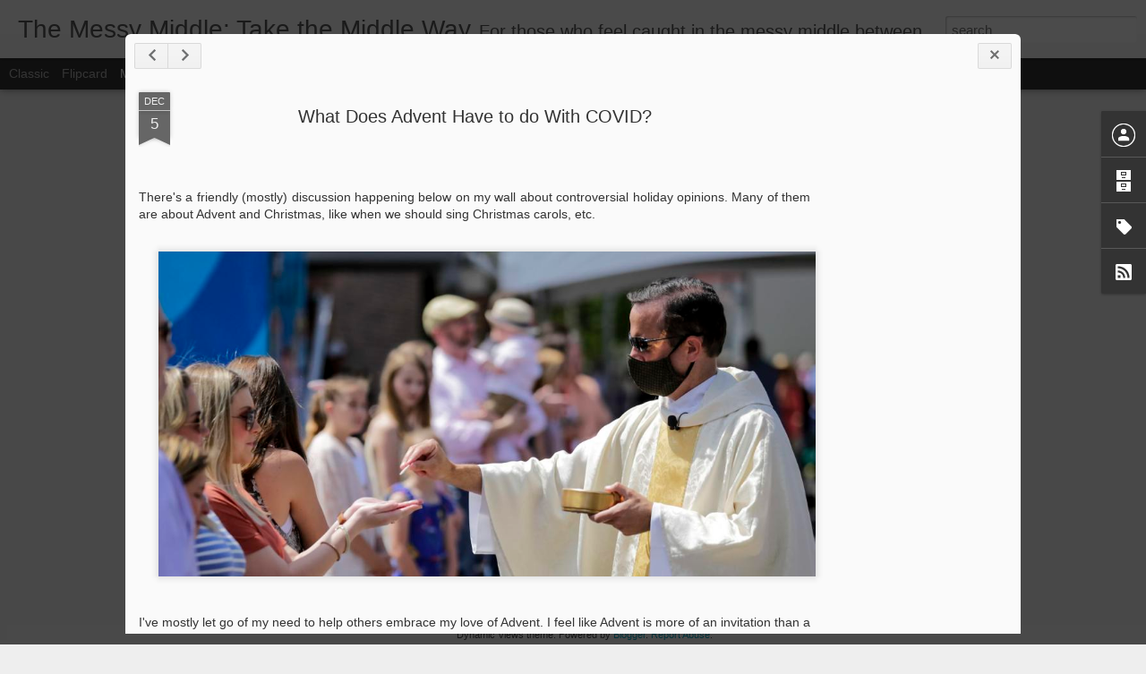

--- FILE ---
content_type: text/html; charset=utf-8
request_url: https://www.google.com/recaptcha/api2/aframe
body_size: 266
content:
<!DOCTYPE HTML><html><head><meta http-equiv="content-type" content="text/html; charset=UTF-8"></head><body><script nonce="tO25FGRSoxMZ0Xsa4VKzlg">/** Anti-fraud and anti-abuse applications only. See google.com/recaptcha */ try{var clients={'sodar':'https://pagead2.googlesyndication.com/pagead/sodar?'};window.addEventListener("message",function(a){try{if(a.source===window.parent){var b=JSON.parse(a.data);var c=clients[b['id']];if(c){var d=document.createElement('img');d.src=c+b['params']+'&rc='+(localStorage.getItem("rc::a")?sessionStorage.getItem("rc::b"):"");window.document.body.appendChild(d);sessionStorage.setItem("rc::e",parseInt(sessionStorage.getItem("rc::e")||0)+1);localStorage.setItem("rc::h",'1770027124091');}}}catch(b){}});window.parent.postMessage("_grecaptcha_ready", "*");}catch(b){}</script></body></html>

--- FILE ---
content_type: text/javascript; charset=UTF-8
request_url: http://blog.richshockey.com/?v=0&action=initial&widgetId=BlogArchive2&responseType=js&xssi_token=AOuZoY6wgPHSe_Y7YVMaAaLQ7vf2yVHt8A%3A1770027120768
body_size: 985
content:
try {
_WidgetManager._HandleControllerResult('BlogArchive2', 'initial',{'url': 'http://blog.richshockey.com/search?updated-min\x3d1969-12-31T18:00:00-06:00\x26updated-max\x3d292278994-08-17T07:12:55Z\x26max-results\x3d50', 'name': 'All Posts', 'expclass': 'expanded', 'toggleId': 'ALL-0', 'post-count': 57, 'data': [{'url': 'http://blog.richshockey.com/2021/', 'name': '2021', 'expclass': 'expanded', 'toggleId': 'YEARLY-1609480800000', 'post-count': 1, 'data': [{'url': 'http://blog.richshockey.com/2021/02/', 'name': 'February', 'expclass': 'expanded', 'toggleId': 'MONTHLY-1612159200000', 'post-count': 1, 'posts': [{'title': 'Why I\u2019m Giving Up \x26quot;Giving Up Something\x26quot; for Lent', 'url': 'http://blog.richshockey.com/2021/02/why-im-giving-up-giving-up-something.html'}]}]}, {'url': 'http://blog.richshockey.com/2020/', 'name': '2020', 'expclass': 'collapsed', 'toggleId': 'YEARLY-1577858400000', 'post-count': 3, 'data': [{'url': 'http://blog.richshockey.com/2020/12/', 'name': 'December', 'expclass': 'collapsed', 'toggleId': 'MONTHLY-1606802400000', 'post-count': 2}, {'url': 'http://blog.richshockey.com/2020/10/', 'name': 'October', 'expclass': 'collapsed', 'toggleId': 'MONTHLY-1601528400000', 'post-count': 1}]}, {'url': 'http://blog.richshockey.com/2018/', 'name': '2018', 'expclass': 'collapsed', 'toggleId': 'YEARLY-1514786400000', 'post-count': 1, 'data': [{'url': 'http://blog.richshockey.com/2018/02/', 'name': 'February', 'expclass': 'collapsed', 'toggleId': 'MONTHLY-1517464800000', 'post-count': 1}]}, {'url': 'http://blog.richshockey.com/2017/', 'name': '2017', 'expclass': 'collapsed', 'toggleId': 'YEARLY-1483250400000', 'post-count': 7, 'data': [{'url': 'http://blog.richshockey.com/2017/08/', 'name': 'August', 'expclass': 'collapsed', 'toggleId': 'MONTHLY-1501563600000', 'post-count': 1}, {'url': 'http://blog.richshockey.com/2017/07/', 'name': 'July', 'expclass': 'collapsed', 'toggleId': 'MONTHLY-1498885200000', 'post-count': 1}, {'url': 'http://blog.richshockey.com/2017/06/', 'name': 'June', 'expclass': 'collapsed', 'toggleId': 'MONTHLY-1496293200000', 'post-count': 1}, {'url': 'http://blog.richshockey.com/2017/01/', 'name': 'January', 'expclass': 'collapsed', 'toggleId': 'MONTHLY-1483250400000', 'post-count': 4}]}, {'url': 'http://blog.richshockey.com/2016/', 'name': '2016', 'expclass': 'collapsed', 'toggleId': 'YEARLY-1451628000000', 'post-count': 13, 'data': [{'url': 'http://blog.richshockey.com/2016/12/', 'name': 'December', 'expclass': 'collapsed', 'toggleId': 'MONTHLY-1480572000000', 'post-count': 1}, {'url': 'http://blog.richshockey.com/2016/11/', 'name': 'November', 'expclass': 'collapsed', 'toggleId': 'MONTHLY-1477976400000', 'post-count': 4}, {'url': 'http://blog.richshockey.com/2016/10/', 'name': 'October', 'expclass': 'collapsed', 'toggleId': 'MONTHLY-1475298000000', 'post-count': 1}, {'url': 'http://blog.richshockey.com/2016/08/', 'name': 'August', 'expclass': 'collapsed', 'toggleId': 'MONTHLY-1470027600000', 'post-count': 1}, {'url': 'http://blog.richshockey.com/2016/06/', 'name': 'June', 'expclass': 'collapsed', 'toggleId': 'MONTHLY-1464757200000', 'post-count': 1}, {'url': 'http://blog.richshockey.com/2016/05/', 'name': 'May', 'expclass': 'collapsed', 'toggleId': 'MONTHLY-1462078800000', 'post-count': 1}, {'url': 'http://blog.richshockey.com/2016/02/', 'name': 'February', 'expclass': 'collapsed', 'toggleId': 'MONTHLY-1454306400000', 'post-count': 4}]}, {'url': 'http://blog.richshockey.com/2015/', 'name': '2015', 'expclass': 'collapsed', 'toggleId': 'YEARLY-1420092000000', 'post-count': 28, 'data': [{'url': 'http://blog.richshockey.com/2015/12/', 'name': 'December', 'expclass': 'collapsed', 'toggleId': 'MONTHLY-1448949600000', 'post-count': 4}, {'url': 'http://blog.richshockey.com/2015/11/', 'name': 'November', 'expclass': 'collapsed', 'toggleId': 'MONTHLY-1446354000000', 'post-count': 10}, {'url': 'http://blog.richshockey.com/2015/09/', 'name': 'September', 'expclass': 'collapsed', 'toggleId': 'MONTHLY-1441083600000', 'post-count': 6}, {'url': 'http://blog.richshockey.com/2015/08/', 'name': 'August', 'expclass': 'collapsed', 'toggleId': 'MONTHLY-1438405200000', 'post-count': 1}, {'url': 'http://blog.richshockey.com/2015/07/', 'name': 'July', 'expclass': 'collapsed', 'toggleId': 'MONTHLY-1435726800000', 'post-count': 4}, {'url': 'http://blog.richshockey.com/2015/06/', 'name': 'June', 'expclass': 'collapsed', 'toggleId': 'MONTHLY-1433134800000', 'post-count': 2}, {'url': 'http://blog.richshockey.com/2015/05/', 'name': 'May', 'expclass': 'collapsed', 'toggleId': 'MONTHLY-1430456400000', 'post-count': 1}]}, {'url': 'http://blog.richshockey.com/2013/', 'name': '2013', 'expclass': 'collapsed', 'toggleId': 'YEARLY-1357020000000', 'post-count': 1, 'data': [{'url': 'http://blog.richshockey.com/2013/04/', 'name': 'April', 'expclass': 'collapsed', 'toggleId': 'MONTHLY-1364792400000', 'post-count': 1}]}, {'url': 'http://blog.richshockey.com/2009/', 'name': '2009', 'expclass': 'collapsed', 'toggleId': 'YEARLY-1230789600000', 'post-count': 3, 'data': [{'url': 'http://blog.richshockey.com/2009/04/', 'name': 'April', 'expclass': 'collapsed', 'toggleId': 'MONTHLY-1238562000000', 'post-count': 1}, {'url': 'http://blog.richshockey.com/2009/03/', 'name': 'March', 'expclass': 'collapsed', 'toggleId': 'MONTHLY-1235887200000', 'post-count': 2}]}], 'toggleopen': 'MONTHLY-1612159200000', 'style': 'HIERARCHY', 'title': 'Blog Archive'});
} catch (e) {
  if (typeof log != 'undefined') {
    log('HandleControllerResult failed: ' + e);
  }
}


--- FILE ---
content_type: text/javascript; charset=UTF-8
request_url: http://blog.richshockey.com/?v=0&action=initial&widgetId=Label1&responseType=js&xssi_token=AOuZoY6wgPHSe_Y7YVMaAaLQ7vf2yVHt8A%3A1770027120768
body_size: 448
content:
try {
_WidgetManager._HandleControllerResult('Label1', 'initial',{'title': 'Labels', 'display': 'cloud', 'showFreqNumbers': false, 'labels': [{'name': 'nazarene', 'count': 10, 'cssSize': 5, 'url': 'http://blog.richshockey.com/search/label/nazarene'}, {'name': 'lent', 'count': 8, 'cssSize': 5, 'url': 'http://blog.richshockey.com/search/label/lent'}, {'name': 'Franklin Graham', 'count': 3, 'cssSize': 3, 'url': 'http://blog.richshockey.com/search/label/Franklin%20Graham'}, {'name': 'easter', 'count': 2, 'cssSize': 2, 'url': 'http://blog.richshockey.com/search/label/easter'}, {'name': 'nationalism', 'count': 2, 'cssSize': 2, 'url': 'http://blog.richshockey.com/search/label/nationalism'}, {'name': 'Peter', 'count': 1, 'cssSize': 1, 'url': 'http://blog.richshockey.com/search/label/Peter'}, {'name': 'Satan', 'count': 1, 'cssSize': 1, 'url': 'http://blog.richshockey.com/search/label/Satan'}, {'name': 'adversary', 'count': 1, 'cssSize': 1, 'url': 'http://blog.richshockey.com/search/label/adversary'}, {'name': 'evangelical', 'count': 1, 'cssSize': 1, 'url': 'http://blog.richshockey.com/search/label/evangelical'}, {'name': 'liturgy', 'count': 1, 'cssSize': 1, 'url': 'http://blog.richshockey.com/search/label/liturgy'}, {'name': 'resurrection', 'count': 1, 'cssSize': 1, 'url': 'http://blog.richshockey.com/search/label/resurrection'}, {'name': 'satanic', 'count': 1, 'cssSize': 1, 'url': 'http://blog.richshockey.com/search/label/satanic'}, {'name': 'toast', 'count': 1, 'cssSize': 1, 'url': 'http://blog.richshockey.com/search/label/toast'}, {'name': 'worship', 'count': 1, 'cssSize': 1, 'url': 'http://blog.richshockey.com/search/label/worship'}]});
} catch (e) {
  if (typeof log != 'undefined') {
    log('HandleControllerResult failed: ' + e);
  }
}


--- FILE ---
content_type: text/javascript; charset=UTF-8
request_url: http://blog.richshockey.com/?v=0&action=initial&widgetId=BlogArchive2&responseType=js&xssi_token=AOuZoY6wgPHSe_Y7YVMaAaLQ7vf2yVHt8A%3A1770027120768
body_size: 985
content:
try {
_WidgetManager._HandleControllerResult('BlogArchive2', 'initial',{'url': 'http://blog.richshockey.com/search?updated-min\x3d1969-12-31T18:00:00-06:00\x26updated-max\x3d292278994-08-17T07:12:55Z\x26max-results\x3d50', 'name': 'All Posts', 'expclass': 'expanded', 'toggleId': 'ALL-0', 'post-count': 57, 'data': [{'url': 'http://blog.richshockey.com/2021/', 'name': '2021', 'expclass': 'expanded', 'toggleId': 'YEARLY-1609480800000', 'post-count': 1, 'data': [{'url': 'http://blog.richshockey.com/2021/02/', 'name': 'February', 'expclass': 'expanded', 'toggleId': 'MONTHLY-1612159200000', 'post-count': 1, 'posts': [{'title': 'Why I\u2019m Giving Up \x26quot;Giving Up Something\x26quot; for Lent', 'url': 'http://blog.richshockey.com/2021/02/why-im-giving-up-giving-up-something.html'}]}]}, {'url': 'http://blog.richshockey.com/2020/', 'name': '2020', 'expclass': 'collapsed', 'toggleId': 'YEARLY-1577858400000', 'post-count': 3, 'data': [{'url': 'http://blog.richshockey.com/2020/12/', 'name': 'December', 'expclass': 'collapsed', 'toggleId': 'MONTHLY-1606802400000', 'post-count': 2}, {'url': 'http://blog.richshockey.com/2020/10/', 'name': 'October', 'expclass': 'collapsed', 'toggleId': 'MONTHLY-1601528400000', 'post-count': 1}]}, {'url': 'http://blog.richshockey.com/2018/', 'name': '2018', 'expclass': 'collapsed', 'toggleId': 'YEARLY-1514786400000', 'post-count': 1, 'data': [{'url': 'http://blog.richshockey.com/2018/02/', 'name': 'February', 'expclass': 'collapsed', 'toggleId': 'MONTHLY-1517464800000', 'post-count': 1}]}, {'url': 'http://blog.richshockey.com/2017/', 'name': '2017', 'expclass': 'collapsed', 'toggleId': 'YEARLY-1483250400000', 'post-count': 7, 'data': [{'url': 'http://blog.richshockey.com/2017/08/', 'name': 'August', 'expclass': 'collapsed', 'toggleId': 'MONTHLY-1501563600000', 'post-count': 1}, {'url': 'http://blog.richshockey.com/2017/07/', 'name': 'July', 'expclass': 'collapsed', 'toggleId': 'MONTHLY-1498885200000', 'post-count': 1}, {'url': 'http://blog.richshockey.com/2017/06/', 'name': 'June', 'expclass': 'collapsed', 'toggleId': 'MONTHLY-1496293200000', 'post-count': 1}, {'url': 'http://blog.richshockey.com/2017/01/', 'name': 'January', 'expclass': 'collapsed', 'toggleId': 'MONTHLY-1483250400000', 'post-count': 4}]}, {'url': 'http://blog.richshockey.com/2016/', 'name': '2016', 'expclass': 'collapsed', 'toggleId': 'YEARLY-1451628000000', 'post-count': 13, 'data': [{'url': 'http://blog.richshockey.com/2016/12/', 'name': 'December', 'expclass': 'collapsed', 'toggleId': 'MONTHLY-1480572000000', 'post-count': 1}, {'url': 'http://blog.richshockey.com/2016/11/', 'name': 'November', 'expclass': 'collapsed', 'toggleId': 'MONTHLY-1477976400000', 'post-count': 4}, {'url': 'http://blog.richshockey.com/2016/10/', 'name': 'October', 'expclass': 'collapsed', 'toggleId': 'MONTHLY-1475298000000', 'post-count': 1}, {'url': 'http://blog.richshockey.com/2016/08/', 'name': 'August', 'expclass': 'collapsed', 'toggleId': 'MONTHLY-1470027600000', 'post-count': 1}, {'url': 'http://blog.richshockey.com/2016/06/', 'name': 'June', 'expclass': 'collapsed', 'toggleId': 'MONTHLY-1464757200000', 'post-count': 1}, {'url': 'http://blog.richshockey.com/2016/05/', 'name': 'May', 'expclass': 'collapsed', 'toggleId': 'MONTHLY-1462078800000', 'post-count': 1}, {'url': 'http://blog.richshockey.com/2016/02/', 'name': 'February', 'expclass': 'collapsed', 'toggleId': 'MONTHLY-1454306400000', 'post-count': 4}]}, {'url': 'http://blog.richshockey.com/2015/', 'name': '2015', 'expclass': 'collapsed', 'toggleId': 'YEARLY-1420092000000', 'post-count': 28, 'data': [{'url': 'http://blog.richshockey.com/2015/12/', 'name': 'December', 'expclass': 'collapsed', 'toggleId': 'MONTHLY-1448949600000', 'post-count': 4}, {'url': 'http://blog.richshockey.com/2015/11/', 'name': 'November', 'expclass': 'collapsed', 'toggleId': 'MONTHLY-1446354000000', 'post-count': 10}, {'url': 'http://blog.richshockey.com/2015/09/', 'name': 'September', 'expclass': 'collapsed', 'toggleId': 'MONTHLY-1441083600000', 'post-count': 6}, {'url': 'http://blog.richshockey.com/2015/08/', 'name': 'August', 'expclass': 'collapsed', 'toggleId': 'MONTHLY-1438405200000', 'post-count': 1}, {'url': 'http://blog.richshockey.com/2015/07/', 'name': 'July', 'expclass': 'collapsed', 'toggleId': 'MONTHLY-1435726800000', 'post-count': 4}, {'url': 'http://blog.richshockey.com/2015/06/', 'name': 'June', 'expclass': 'collapsed', 'toggleId': 'MONTHLY-1433134800000', 'post-count': 2}, {'url': 'http://blog.richshockey.com/2015/05/', 'name': 'May', 'expclass': 'collapsed', 'toggleId': 'MONTHLY-1430456400000', 'post-count': 1}]}, {'url': 'http://blog.richshockey.com/2013/', 'name': '2013', 'expclass': 'collapsed', 'toggleId': 'YEARLY-1357020000000', 'post-count': 1, 'data': [{'url': 'http://blog.richshockey.com/2013/04/', 'name': 'April', 'expclass': 'collapsed', 'toggleId': 'MONTHLY-1364792400000', 'post-count': 1}]}, {'url': 'http://blog.richshockey.com/2009/', 'name': '2009', 'expclass': 'collapsed', 'toggleId': 'YEARLY-1230789600000', 'post-count': 3, 'data': [{'url': 'http://blog.richshockey.com/2009/04/', 'name': 'April', 'expclass': 'collapsed', 'toggleId': 'MONTHLY-1238562000000', 'post-count': 1}, {'url': 'http://blog.richshockey.com/2009/03/', 'name': 'March', 'expclass': 'collapsed', 'toggleId': 'MONTHLY-1235887200000', 'post-count': 2}]}], 'toggleopen': 'MONTHLY-1612159200000', 'style': 'HIERARCHY', 'title': 'Blog Archive'});
} catch (e) {
  if (typeof log != 'undefined') {
    log('HandleControllerResult failed: ' + e);
  }
}


--- FILE ---
content_type: text/plain
request_url: https://www.google-analytics.com/j/collect?v=1&_v=j102&a=1876083376&t=pageview&_s=1&dl=http%3A%2F%2Fblog.richshockey.com%2F2020%2F12%2Fwhat-does-advent-have-to-do-with-covid.html&ul=en-us%40posix&dt=The%20Messy%20Middle%3A%20Take%20the%20Middle%20Way%3A%20What%20Does%20Advent%20Have%20to%20do%20With%20COVID%3F&sr=1280x720&vp=1280x720&_u=IEBAAEABAAAAACAAI~&jid=702423517&gjid=988445689&cid=386583712.1770027122&tid=UA-65575641-1&_gid=548041778.1770027122&_r=1&_slc=1&z=1780651777
body_size: -451
content:
2,cG-MQBGCX150B